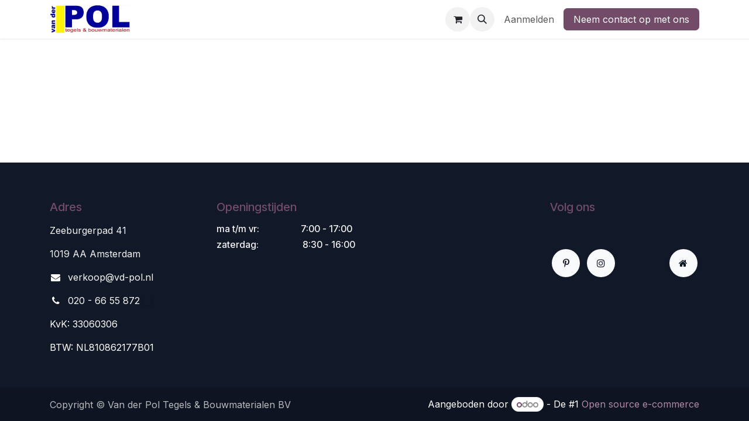

--- FILE ---
content_type: text/html; charset=utf-8
request_url: https://www.vd-pol.nl/web/login
body_size: 6829
content:
<!DOCTYPE html>
<html lang="nl-NL" data-website-id="1" data-main-object="ir.ui.view(162,)" data-add2cart-redirect="1">
    <head>
        <meta charset="utf-8"/>
        <meta http-equiv="X-UA-Compatible" content="IE=edge"/>
        <meta name="viewport" content="width=device-width, initial-scale=1"/>
        <meta name="generator" content="Odoo"/>
            
        <meta property="og:type" content="website"/>
        <meta property="og:title" content="Login | Van der Pol tegels en bouwmaterialen"/>
        <meta property="og:site_name" content="Van der Pol tegels en bouwmaterialen"/>
        <meta property="og:url" content="https://www.vd-pol.nl/web/login"/>
        <meta property="og:image" content="https://www.vd-pol.nl/web/image/website/1/logo?unique=633bc12"/>
            
        <meta name="twitter:card" content="summary_large_image"/>
        <meta name="twitter:title" content="Login | Van der Pol tegels en bouwmaterialen"/>
        <meta name="twitter:image" content="https://www.vd-pol.nl/web/image/website/1/logo/300x300?unique=633bc12"/>
        
        <link rel="canonical" href="https://www.vd-pol.nl/web/login"/>
        
        <link rel="preconnect" href="https://fonts.gstatic.com/" crossorigin=""/>
        <title>Login | Van der Pol tegels en bouwmaterialen</title>
        <link type="image/x-icon" rel="shortcut icon" href="/web/image/website/1/favicon?unique=633bc12"/>
        <link rel="preload" href="/web/static/src/libs/fontawesome/fonts/fontawesome-webfont.woff2?v=4.7.0" as="font" crossorigin=""/>
        <link type="text/css" rel="stylesheet" href="/web/assets/1/e5c2685/web.assets_frontend.min.css"/>
        <script id="web.layout.odooscript" type="text/javascript">
            var odoo = {
                csrf_token: "008f5e3d995619e1526ec0ecbafc03642e087107o1801441834",
                debug: "",
            };
        </script>
        <script type="text/javascript">
            odoo.__session_info__ = {"is_admin": false, "is_system": false, "is_public": true, "is_internal_user": false, "is_website_user": true, "uid": null, "is_frontend": true, "profile_session": null, "profile_collectors": null, "profile_params": null, "show_effect": false, "currencies": {"1": {"symbol": "\u20ac", "position": "before", "digits": [69, 2]}, "3": {"symbol": "$", "position": "before", "digits": [69, 2]}}, "quick_login": true, "bundle_params": {"lang": "nl_NL", "website_id": 1}, "test_mode": false, "websocket_worker_version": "18.0-7", "translationURL": "/website/translations", "cache_hashes": {"translations": "9ffa876d61e255d375029a8b47233fa2ad1b30d6"}, "geoip_country_code": "US", "geoip_phone_code": 1, "lang_url_code": "nl_NL"};
            if (!/(^|;\s)tz=/.test(document.cookie)) {
                const userTZ = Intl.DateTimeFormat().resolvedOptions().timeZone;
                document.cookie = `tz=${userTZ}; path=/`;
            }
        </script>
        <script type="text/javascript" defer="defer" src="/web/assets/1/872fdb1/web.assets_frontend_minimal.min.js" onerror="__odooAssetError=1"></script>
        <script type="text/javascript" defer="defer" data-src="/web/assets/1/83518e6/web.assets_frontend_lazy.min.js" onerror="__odooAssetError=1"></script>
        
        
    </head>
    <body>



        <div id="wrapwrap" class="   ">
            <a class="o_skip_to_content btn btn-primary rounded-0 visually-hidden-focusable position-absolute start-0" href="#wrap">Overslaan naar inhoud</a>
                <header id="top" data-anchor="true" data-name="Header" data-extra-items-toggle-aria-label="Extra items knop" class="   o_header_fixed" style=" ">
                    
    <nav data-name="Navbar" aria-label="Hoofd" class="navbar navbar-expand-lg navbar-light o_colored_level o_cc d-none d-lg-block shadow-sm ">
        

            <div id="o_main_nav" class="o_main_nav container">
                
    <a data-name="Navbar Logo" href="/" class="navbar-brand logo me-4">
            
            <span role="img" aria-label="Logo of Van der Pol tegels en bouwmaterialen" title="Van der Pol tegels en bouwmaterialen"><img src="/web/image/website/1/logo/Van%20der%20Pol%20tegels%20en%20bouwmaterialen?unique=633bc12" class="img img-fluid" width="95" height="40" alt="Van der Pol tegels en bouwmaterialen" loading="lazy"/></span>
        </a>
    
                
    <ul role="menu" id="top_menu" class="nav navbar-nav top_menu o_menu_loading me-auto">
        

                    
    <li role="presentation" class="nav-item">
        <a role="menuitem" href="/" class="nav-link ">
            <span>Home</span>
        </a>
    </li>
    <li role="presentation" class="nav-item">
        <a role="menuitem" href="/shop" class="nav-link ">
            <span>Shop</span>
        </a>
    </li>
                
    </ul>
                
                <ul class="navbar-nav align-items-center gap-2 flex-shrink-0 justify-content-end ps-3">
                    
        
            <li class=" divider d-none"></li> 
            <li class="o_wsale_my_cart  ">
                <a href="/shop/cart" aria-label="eCommerce winkelmandje" class="o_navlink_background btn position-relative rounded-circle p-1 text-center text-reset">
                    <div class="">
                        <i class="fa fa-shopping-cart fa-stack"></i>
                        <sup class="my_cart_quantity badge bg-primary position-absolute top-0 end-0 mt-n1 me-n1 rounded-pill d-none" data-order-id="">0</sup>
                    </div>
                </a>
            </li>
        
        
            <li class="o_wsale_my_wish d-none  o_wsale_my_wish_hide_empty">
                <a href="/shop/wishlist" class="o_navlink_background btn position-relative rounded-circle p-1 text-center text-reset">
                    <div class="">
                        <i class="fa fa-1x fa-heart fa-stack"></i>
                        <sup class="my_wish_quantity o_animate_blink badge bg-primary position-absolute top-0 end-0 mt-n1 me-n1 rounded-pill">0</sup>
                    </div>
                </a>
            </li>
        
                    
        <li class="">
                <div class="modal fade css_editable_mode_hidden" id="o_search_modal" aria-hidden="true" tabindex="-1">
                    <div class="modal-dialog modal-lg pt-5">
                        <div class="modal-content mt-5">
    <form method="get" class="o_searchbar_form s_searchbar_input " action="/website/search" data-snippet="s_searchbar_input">
            <div role="search" class="input-group input-group-lg">
        <input type="search" name="search" class="search-query form-control oe_search_box border border-end-0 p-3 border-0 bg-light" placeholder="Zoeken..." data-search-type="all" data-limit="5" data-display-image="true" data-display-description="true" data-display-extra-link="true" data-display-detail="true" data-order-by="name asc"/>
        <button type="submit" aria-label="Zoeken" title="Zoeken" class="btn oe_search_button border border-start-0 px-4 bg-o-color-4">
            <i class="oi oi-search"></i>
        </button>
    </div>

            <input name="order" type="hidden" class="o_search_order_by" value="name asc"/>
            
    
        </form>
                        </div>
                    </div>
                </div>
                <a data-bs-target="#o_search_modal" data-bs-toggle="modal" role="button" title="Zoeken" href="#" class="btn rounded-circle p-1 lh-1 o_navlink_background text-reset o_not_editable">
                    <i class="oi oi-search fa-stack lh-lg"></i>
                </a>
        </li>
                    
                    
                    
                    
            <li class=" o_no_autohide_item">
                <a href="/web/login" class="o_nav_link_btn nav-link border px-3">Aanmelden</a>
            </li>
                    
        
        
                    
    <div class="oe_structure oe_structure_solo ">
            
        <section class="oe_unremovable oe_unmovable s_text_block" data-snippet="s_text_block" data-name="Text">
                        <div class="container">
                            <a href="/contactus" class="oe_unremovable btn btn-primary btn_cta">Neem contact op met ons</a>
                        </div>
                    </section></div>
                </ul>
            </div>
        
    </nav>
    <nav data-name="Navbar" aria-label="Mobile" class="navbar  navbar-light o_colored_level o_cc o_header_mobile d-block d-lg-none shadow-sm ">
        

        <div class="o_main_nav container flex-wrap justify-content-between">
            
    <a data-name="Navbar Logo" href="/" class="navbar-brand logo ">
            
            <span role="img" aria-label="Logo of Van der Pol tegels en bouwmaterialen" title="Van der Pol tegels en bouwmaterialen"><img src="/web/image/website/1/logo/Van%20der%20Pol%20tegels%20en%20bouwmaterialen?unique=633bc12" class="img img-fluid" width="95" height="40" alt="Van der Pol tegels en bouwmaterialen" loading="lazy"/></span>
        </a>
    
            <ul class="o_header_mobile_buttons_wrap navbar-nav flex-row align-items-center gap-2 mb-0">
        
            <li class=" divider d-none"></li> 
            <li class="o_wsale_my_cart  ">
                <a href="/shop/cart" aria-label="eCommerce winkelmandje" class="o_navlink_background_hover btn position-relative rounded-circle border-0 p-1 text-reset">
                    <div class="">
                        <i class="fa fa-shopping-cart fa-stack"></i>
                        <sup class="my_cart_quantity badge bg-primary position-absolute top-0 end-0 mt-n1 me-n1 rounded-pill d-none" data-order-id="">0</sup>
                    </div>
                </a>
            </li>
        
        
            <li class="o_wsale_my_wish d-none  o_wsale_my_wish_hide_empty">
                <a href="/shop/wishlist" class="o_navlink_background_hover btn position-relative rounded-circle border-0 p-1 text-reset">
                    <div class="">
                        <i class="fa fa-1x fa-heart fa-stack"></i>
                        <sup class="my_wish_quantity o_animate_blink badge bg-primary position-absolute top-0 end-0 mt-n1 me-n1">0</sup>
                    </div>
                </a>
            </li>
        
                <li class="o_not_editable">
                    <button class="nav-link btn me-auto p-2" type="button" data-bs-toggle="offcanvas" data-bs-target="#top_menu_collapse_mobile" aria-controls="top_menu_collapse_mobile" aria-expanded="false" aria-label="Navigatie aan/uitzetten">
                        <span class="navbar-toggler-icon"></span>
                    </button>
                </li>
            </ul>
            <div id="top_menu_collapse_mobile" class="offcanvas offcanvas-end o_navbar_mobile">
                <div class="offcanvas-header justify-content-end o_not_editable">
                    <button type="button" class="nav-link btn-close" data-bs-dismiss="offcanvas" aria-label="Afsluiten"></button>
                </div>
                <div class="offcanvas-body d-flex flex-column justify-content-between h-100 w-100">
                    <ul class="navbar-nav">
                        
                        
        <li class="">
    <form method="get" class="o_searchbar_form s_searchbar_input " action="/website/search" data-snippet="s_searchbar_input">
            <div role="search" class="input-group mb-3">
        <input type="search" name="search" class="search-query form-control oe_search_box rounded-start-pill text-bg-light ps-3 border-0 bg-light" placeholder="Zoeken..." data-search-type="all" data-limit="0" data-display-image="true" data-display-description="true" data-display-extra-link="true" data-display-detail="true" data-order-by="name asc"/>
        <button type="submit" aria-label="Zoeken" title="Zoeken" class="btn oe_search_button rounded-end-pill bg-o-color-3 pe-3">
            <i class="oi oi-search"></i>
        </button>
    </div>

            <input name="order" type="hidden" class="o_search_order_by" value="name asc"/>
            
    
        </form>
        </li>
                        
    <ul role="menu" class="nav navbar-nav top_menu  ">
        

                            
    <li role="presentation" class="nav-item">
        <a role="menuitem" href="/" class="nav-link ">
            <span>Home</span>
        </a>
    </li>
    <li role="presentation" class="nav-item">
        <a role="menuitem" href="/shop" class="nav-link ">
            <span>Shop</span>
        </a>
    </li>
                        
    </ul>
                        
                        
                    </ul>
                    <ul class="navbar-nav gap-2 mt-3 w-100">
                        
                        
            <li class=" o_no_autohide_item">
                <a href="/web/login" class="nav-link o_nav_link_btn w-100 border text-center">Aanmelden</a>
            </li>
                        
        
        
                        
    <div class="oe_structure oe_structure_solo ">
            
        <section class="oe_unremovable oe_unmovable s_text_block" data-snippet="s_text_block" data-name="Text">
                        <div class="container">
                            <a href="/contactus" class="oe_unremovable btn btn-primary btn_cta w-100">Neem contact op met ons</a>
                        </div>
                    </section></div>
                    </ul>
                </div>
            </div>
        </div>
    
    </nav>
    
        </header>
                <main>
                    
            <div class="oe_website_login_container">
            <owl-component name="web.user_switch"></owl-component>
            <form role="form" method="post" onsubmit="this.action = &#39;/web/login&#39; + location.hash" class="oe_login_form d-none" action="/web/login">
                <input type="hidden" name="csrf_token" value="008f5e3d995619e1526ec0ecbafc03642e087107o1801441834"/>


                <div class="mb-3 field-login">
                    <label for="login" class="form-label d-flex justify-content-between">E-mail</label>
                    <input type="text" placeholder="E-mail" name="login" id="login" class="form-control" required="required" autocapitalize="off" autocomplete="username"/>
                </div>

                <div class="mb-3">
                    <label for="password" class="form-label d-flex justify-content-between">Wachtwoord
                <a class="btn btn-link btn-sm" tabindex="1" href="/web/reset_password">Stel wachtwoord opnieuw in</a></label>
                    <input type="password" placeholder="Wachtwoord" name="password" id="password" class="form-control" required="required" autocomplete="current-password" maxlength="4096"/>
                </div>


                <div class="oe_login_buttons text-center gap-1 d-grid mb-1 pt-3">
                    <button type="submit" class="btn btn-primary">Login</button>
                    <div class="o_login_auth"></div>
                </div>
                <p class="mt-2 text-center">
                    <a class="btn btn-link btn-sm" href="/web/signup">Heb je geen account?</a>
                </p>

                <input type="hidden" name="type" value="password"/>
                <input type="hidden" name="redirect"/>
            </form>
        </div>
        
        <div id="o_shared_blocks" class="oe_unremovable"></div>
                </main>
                <footer id="bottom" data-anchor="true" data-name="Footer" class="o_footer o_colored_level o_cc ">
                    <div id="footer" class="oe_structure oe_structure_solo">
      <section class="s_text_block pt40 pb16" data-snippet="s_text_block" data-name="Text" data-bs-original-title="" title="" aria-describedby="tooltip535514">
        <div class="container">
          <div class="row" data-bs-original-title="" title="" aria-describedby="tooltip616731">
            <div class="pt24 pb24 o_colored_level col-lg-3">
              <h5 class="mb-3" data-bs-original-title="" title="" aria-describedby="tooltip471383">
                <font class="text-o-color-1">Adres</font>
              </h5>
              <p class="mb-3">
                <font class="text-o-color-3">Zeeburgerpad 41</font>
              </p>
              <p class="mb-3">
                <font class="text-o-color-3">1019 AA Amsterdam</font>
              </p>
              <p class="mb-3">
                <i class="fa fa-envelope fa-fw bg-o-color-5" style="color: rgb(255, 255, 255);"></i>
                <span style="color: rgb(255, 255, 255);" class="bg-o-color-2"><font class="bg-o-color-5">&nbsp;</font><a href="mailto:verkoop@vd-pol.nl"><font class="text-o-color-3 bg-o-color-5" style="color: rgb(246, 246, 246) !important">v</font><font class="text-o-color-3 bg-o-color-5" style="color: rgb(246, 246, 246) !important">erkoop@vd-pol.nl</font></a></span>
              </p>
              <p class="mb-3">
                <i class="fa fa-phone fa-fw bg-o-color-5" style="color: rgb(255, 255, 255);"></i>
                <span style="color: rgb(255, 255, 255);" class="bg-o-color-5">&nbsp;<a href="tel:020 - 66 55 872"><font class="text-o-color-3 bg-o-color-5" style="color: rgb(246, 246, 246) !important"><ctd style="font-style: inherit; font-family: inherit;" class="vialer-phone-number"><span data-wxt-integrated="" style="display: inline-block;"><span data-is-click-to-dial="true" style="display: inline-block; text-wrap: nowrap; position: relative; padding-right: 0px;">020 - 66 55 872<span style="cursor: pointer; opacity: 0; position: absolute; right: -24px; top: 50%; width: 20px; height: 20px; border-radius: 50%; display: inline-flex; justify-content: center; align-items: center; background-color: white; border-width: 1px; border-style: solid; border-color: rgb(230, 230, 230); transform: translateY(-50%); transition: 0.5s ease-in-out; z-index: 5;"><svg xmlns="http://www.w3.org/2000/svg" aria-hidden="true" focusable="false" data-prefix="fas" data-icon="phone" class="svg-inline--fa fa-phone " role="img" viewbox="0 0 512 512" color="#270697" width="10"><path fill="currentColor" d="M164.9 24.6c-7.7-18.6-28-28.5-47.4-23.2l-88 24C12.1 30.2 0 46 0 64C0 311.4 200.6 512 448 512c18 0 33.8-12.1 38.6-29.5l24-88c5.3-19.4-4.6-39.7-23.2-47.4l-96-40c-16.3-6.8-35.2-2.1-46.3 11.6L304.7 368C234.3 334.7 177.3 277.7 144 207.3L193.3 167c13.7-11.2 18.4-30 11.6-46.3l-40-96z"></path></svg></span></span></span></ctd></font></a><font class="text-o-color-3 bg-o-color-5" style="color: rgb(246, 246, 246) !important"><a style="-moz-border-radius: 9px !important; -moz-box-shadow: 0 1px 1px rgba(0, 0, 0, 0.2) !important; background-color: transparent !important; background-image: url(&#34;chrome-extension://bpmlphkhnjcjkfhpojoocgbgpkfeipgb/img/icon-click2dial.png&#34;); background-position: center center; background-repeat: no-repeat; border-radius: 9px !important; bottom: -3px !important; box-shadow: 0 1px 1px rgba(0, 0, 0, 0.2) !important; display: inline-block; height: 18px !important; line-height: 18px !important; margin: 0 4px !important; padding: 0 !important; position: relative !important; width: 18px !important; " href="" class="vialer-icon c2d-icon-0206655872" data-number="0206655872"></a></font></span>
              </p>
              <p class="mb-3">KvK: 33060306</p>
              <p class="mb-3">BTW: NL810862177B01</p>
            </div>
            <div id="connect" class="pt24 o_colored_level col-lg-3 pb0" data-bs-original-title="" title="" aria-describedby="tooltip633256">
              <h5 class="mb-3">
                <font class="text-o-color-1">Openingstijden</font>
              </h5>
              <h6>
                <font class="text-o-color-3">ma t/m vr: <span class="oe-tabs" style="width: 26.875031px; tab-size: 26.875031px;">	</span>​<span class="oe-tabs" style="width: 40px; tab-size: 40px;">	</span>​7:00 - 17:00</font>
              </h6>
              <h6>
                <font class="text-o-color-3">zaterdag: <span class="oe-tabs" style="width: 31.286804px; tab-size: 31.286804px;">	</span>​<span class="oe-tabs" style="width: 40px; tab-size: 40px;">	</span>​8:30 - 16:00&nbsp;</font></h6><p><br/></p></div><div class="pt24 pb24 o_colored_level col-lg-3" data-bs-original-title="" title="" aria-describedby="tooltip192889"><p><br/></p>
            </div>
            <div id="connect" class="pt24 pb24 o_colored_level col-lg-3" data-bs-original-title="" title="" aria-describedby="tooltip421615">
              <h5 class="mb-3">
                <font class="text-o-color-1">Volg ons</font>
              </h5>
              <p>
                <br/>
              </p>
              <div class="s_share text-start" data-snippet="s_share" data-name="Social Media" data-bs-original-title="" title="" aria-describedby="tooltip178196">
                <h5 class="s_share_title d-none">Volg ons</h5>
                <a href="https://nl.pinterest.com/vanderpoltegels/" class="s_share_facebook" target="_blank" data-bs-original-title="" title="">
                  <i class="fa rounded-circle shadow-sm fa-pinterest-p text-o-color-5" data-bs-original-title="" title="" aria-describedby="tooltip584358"></i>
                </a>
                <a href="https://www.instagram.com/vanderpoltegels/" class="s_share_twitter" target="_blank" data-bs-original-title="" title="">
                  <i class="fa rounded-circle shadow-sm fa-instagram text-o-color-5" data-bs-original-title="" title="" aria-describedby="tooltip357167"></i>
                </a>
                <a href="/" class="float-end" data-bs-original-title="" title="">
                  <i class="fa fa-home rounded-circle shadow-sm text-o-color-5 float-start" data-bs-original-title="" title="" aria-describedby="tooltip19026"></i>
                </a>
              </div>
            </div>
          </div>
        </div>
      </section>
    </div>
  <div class="o_footer_copyright o_colored_level o_cc" data-name="Copyright">
                        <div class="container py-3">
                            <div class="row">
                                <div class="col-sm text-center text-sm-start text-muted">
                                    <span class="o_footer_copyright_name mr-2">Copyright © Van der Pol Tegels &amp; Bouwmaterialen BV</span>
        
        
  </div>
                                <div class="col-sm text-center text-sm-end o_not_editable">
        <div class="o_brand_promotion">
        Aangeboden door 
            <a target="_blank" class="badge text-bg-light" href="http://www.odoo.com?utm_source=db&amp;utm_medium=website">
                <img alt="Odoo" src="/web/static/img/odoo_logo_tiny.png" width="62" height="20" style="width: auto; height: 1em; vertical-align: baseline;" loading="lazy"/>
            </a>
        - 
                    De #1 <a target="_blank" href="http://www.odoo.com/app/ecommerce?utm_source=db&amp;utm_medium=website">Open source e-commerce</a>
                
        </div>
                                </div>
                            </div>
                        </div>
                    </div>
                </footer>
            </div>
            <script id="tracking_code" async="async" src="https://www.googletagmanager.com/gtag/js?id=UA-1103174-1"></script>
            <script id="tracking_code_config">
                window.dataLayer = window.dataLayer || [];
                function gtag(){dataLayer.push(arguments);}
                gtag('consent', 'default', {
                    'ad_storage': 'denied',
                    'ad_user_data': 'denied',
                    'ad_personalization': 'denied',
                    'analytics_storage': 'denied',
                });
                gtag('js', new Date());
                gtag('config', 'UA-1103174-1');
                function allConsentsGranted() {
                    gtag('consent', 'update', {
                        'ad_storage': 'granted',
                        'ad_user_data': 'granted',
                        'ad_personalization': 'granted',
                        'analytics_storage': 'granted',
                    });
                }
                    allConsentsGranted();
            </script>
        
        </body>
</html>